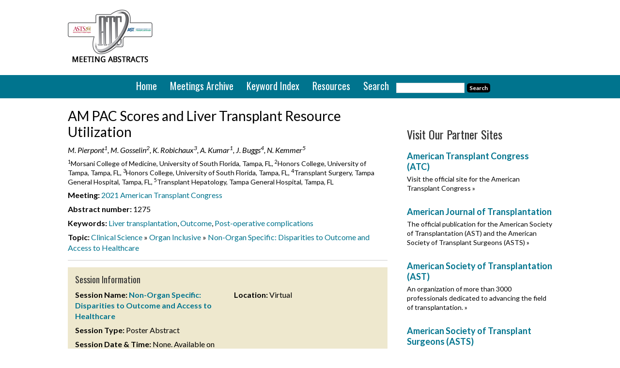

--- FILE ---
content_type: text/html; charset=utf-8
request_url: https://www.google.com/recaptcha/api2/aframe
body_size: 266
content:
<!DOCTYPE HTML><html><head><meta http-equiv="content-type" content="text/html; charset=UTF-8"></head><body><script nonce="4tmh4beCQC0v9qPE5xXqBw">/** Anti-fraud and anti-abuse applications only. See google.com/recaptcha */ try{var clients={'sodar':'https://pagead2.googlesyndication.com/pagead/sodar?'};window.addEventListener("message",function(a){try{if(a.source===window.parent){var b=JSON.parse(a.data);var c=clients[b['id']];if(c){var d=document.createElement('img');d.src=c+b['params']+'&rc='+(localStorage.getItem("rc::a")?sessionStorage.getItem("rc::b"):"");window.document.body.appendChild(d);sessionStorage.setItem("rc::e",parseInt(sessionStorage.getItem("rc::e")||0)+1);localStorage.setItem("rc::h",'1769048199994');}}}catch(b){}});window.parent.postMessage("_grecaptcha_ready", "*");}catch(b){}</script></body></html>